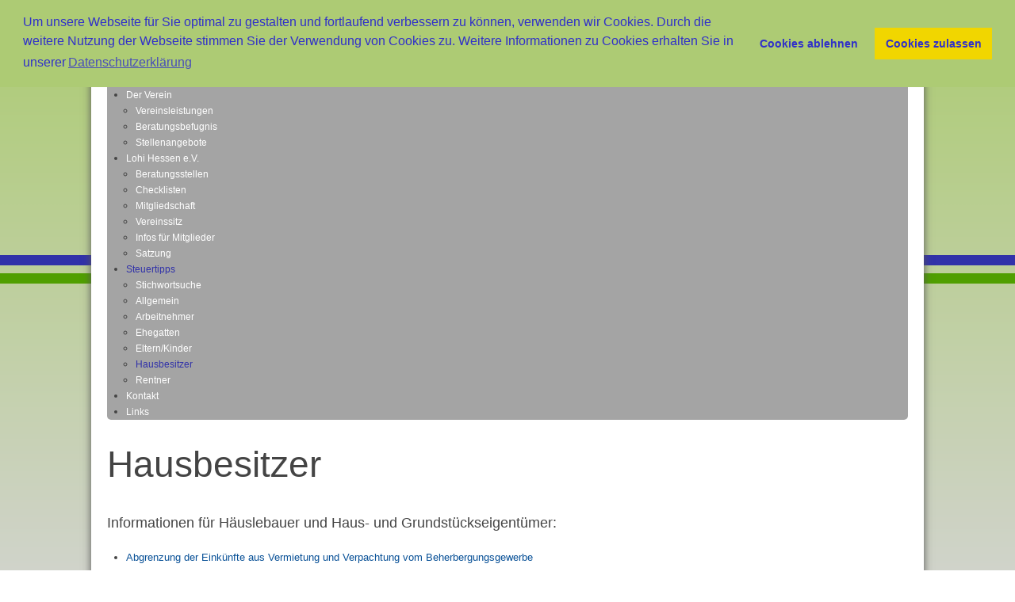

--- FILE ---
content_type: text/html; charset=utf-8
request_url: https://www.lv-alh.de/index.php/steuertipps/hausbesitzer
body_size: 8784
content:
<!DOCTYPE html>
<html lang="de-de" dir="ltr">
	<head>
		<meta name="viewport" content="width=device-width, initial-scale=1.0, maximum-scale=3.0, user-scalable=yes"/>
		<meta name="HandheldFriendly" content="true" />
		<meta name="apple-mobile-web-app-capable" content="YES" />
		<meta charset="utf-8" />
	<base href="https://www.lv-alh.de/index.php/steuertipps/hausbesitzer" />
	<meta name="keywords" content="Informationen für Häuslebauer und Haus- und Grundstückseigentümer" />
	<meta name="author" content="Administrator" />
	<meta name="generator" content="Joomla! - Open Source Content Management" />
	<title>Hausbesitzer</title>
	<link href="/templates/lohi/favicon.ico" rel="shortcut icon" type="image/vnd.microsoft.icon" />
	<link href="/plugins/system/jce/css/content.css?4034718cb6573067695a83ea030cfe27" rel="stylesheet" />
	<link href="/templates/system/css/system.css" rel="stylesheet" />
	<link href="/templates/lohi/css/position.css" rel="stylesheet" media="screen" />
	<link href="/templates/lohi/css/layout.css" rel="stylesheet" media="screen" />
	<link href="/templates/lohi/css/print.css" rel="stylesheet" media="print" />
	<link href="/templates/lohi/css/general.css" rel="stylesheet" media="screen" />
	<link href="/templates/lohi/css/personal.css" rel="stylesheet" media="screen" />
	<link href="https://www.lv-alh.de/modules/mod_as_menu/css/ext.default.css" rel="stylesheet" />
	<link href="/modules/mod_ariimageslider/mod_ariimageslider/js/themes/nivo-slider.css" rel="stylesheet" />
	<link href="/modules/mod_ariimageslider/mod_ariimageslider/js/themes/default/style.css" rel="stylesheet" />
	<link href="/media/plg_system_kickgdpr/css/cookieconsent.min.css?4034718cb6573067695a83ea030cfe27" rel="stylesheet" />
	<style>
#ais_94_wrapper{max-width:100%;}#ais_94{width:100%;height:auto;}.ari-image-slider-loading #ais_94{height:0px;}
	</style>
	<script type="application/json" class="joomla-script-options new">{"csrf.token":"e1deffca978341a449a3ac46f24cc5c0","system.paths":{"root":"","base":""},"joomla.jtext":{"TPL_BEEZ3_ALTOPEN":"is open","TPL_BEEZ3_ALTCLOSE":"is closed","TPL_BEEZ3_TEXTRIGHTOPEN":"Open info","TPL_BEEZ3_TEXTRIGHTCLOSE":"Close info","TPL_BEEZ3_FONTSIZE":"Font size","TPL_BEEZ3_BIGGER":"Gr\u00f6\u00dfer","TPL_BEEZ3_RESET":"Normal","TPL_BEEZ3_SMALLER":"Kleiner","TPL_BEEZ3_INCREASE_SIZE":"Increase size","TPL_BEEZ3_REVERT_STYLES_TO_DEFAULT":"Revert styles to default","TPL_BEEZ3_DECREASE_SIZE":"Decrease size","TPL_BEEZ3_OPENMENU":"Open Menu","TPL_BEEZ3_CLOSEMENU":"Close Menu"},"system.keepalive":{"interval":840000,"uri":"\/index.php\/component\/ajax\/?format=json"}}</script>
	<script src="/media/jui/js/jquery.min.js?4034718cb6573067695a83ea030cfe27"></script>
	<script src="/media/jui/js/jquery-noconflict.js?4034718cb6573067695a83ea030cfe27"></script>
	<script src="/media/jui/js/jquery-migrate.min.js?4034718cb6573067695a83ea030cfe27"></script>
	<script src="/media/system/js/caption.js?4034718cb6573067695a83ea030cfe27"></script>
	<script src="/media/system/js/mootools-core.js?4034718cb6573067695a83ea030cfe27"></script>
	<script src="/media/system/js/core.js?4034718cb6573067695a83ea030cfe27"></script>
	<script src="/media/system/js/mootools-more.js?4034718cb6573067695a83ea030cfe27"></script>
	<script src="/media/jui/js/bootstrap.min.js?4034718cb6573067695a83ea030cfe27"></script>
	<script src="/templates/lohi/javascript/md_stylechanger.js"></script>
	<script src="/templates/lohi/javascript/hide.js"></script>
	<script src="/templates/lohi/javascript/respond.src.js"></script>
	<script src="/templates/lohi/javascript/template.js"></script>
	<!--[if lt IE 9]><script src="/media/system/js/polyfill.event.js?4034718cb6573067695a83ea030cfe27"></script><![endif]-->
	<script src="/media/system/js/keepalive.js?4034718cb6573067695a83ea030cfe27"></script>
	<script src="https://www.lv-alh.de/modules/mod_as_menu/js/script.js"></script>
	<script src="https://www.lv-alh.de/modules/mod_as_menu/js/jquery.mobilemenu.js"></script>
	<script src="https://www.lv-alh.de/modules/mod_as_menu/js/jquery.hovermenu.js"></script>
	<script src="/modules/mod_ariimageslider/mod_ariimageslider/js/jquery.nivo.slider.js"></script>
	<script src="/media/plg_system_kickgdpr/js/cookieconsent.min.js?4034718cb6573067695a83ea030cfe27"></script>
	<script>
jQuery(window).on('load',  function() {
				new JCaption('img.caption');
			});
	var big        = '72%';
	var small      = '53%';
	var bildauf    = '/templates/lohi/images/plus.png';
	var bildzu     = '/templates/lohi/images/minus.png';
	var rightopen  = 'Open info';
	var rightclose = 'Close info';
	var altopen    = 'is open';
	var altclose   = 'is closed';
jQuery(document).ready(function() { var $ = window.jQueryNivoSlider || jQuery; var opts = {"effect":"fade","controlNav":false,"keyboardNav":false,"pauseOnHover":false,"directionNav":false,"directionNavHide":false,"responsive":true}; $("#ais_94").nivoSlider(opts); });// Start Cookie Alert
window.addEventListener("load", function(){
window.cookieconsent.initialise({
  "palette": {
    "popup": {
      "background": "#adcb74",
      "text": "#3030c9"
    },
    "button": {
      "background": "#f1d600",
      "text": "#3030c9",
    }
  },
  "theme": "block",
  "position": "top",
  "type": "opt-out",
  "revokeBtn": "<div class=\"cc-revoke {{classes}}\">Datenschutz</div>",
  "content": {
    "message": "Um unsere Webseite für Sie optimal zu gestalten und fortlaufend verbessern zu können, verwenden wir Cookies. Durch die weitere Nutzung der Webseite stimmen Sie der Verwendung von Cookies zu. Weitere Informationen zu Cookies erhalten Sie in unserer",
    "dismiss": "Verstanden",
    "allow": "Cookies zulassen",
    "deny": "Cookies ablehnen",
    "link": "Datenschutzerklärung",
    "imprint_link": "Impressum",
    "href": "/index.php/datenschutzerklaerung",
  },
  "cookie": {
    "expiryDays": 365
  },
  "elements": {
    "messagelink": "<span id=\"cookieconsent:desc\" class=\"cc-message\">{{message}}<a aria-label=\"learn more about cookies\" role=\"button\" tabindex=\"0\" class=\"cc-link\" href=\"/index.php/datenschutzerklaerung\" target=\"_blank\">{{link}}</a></span>"
  },
  onInitialise: function (status) {
    handleCookies(status);
  },
  onStatusChange: function (status, chosenBefore) {
    handleCookies(status);
    setTimeout(function(){ location.reload(); }, 0);
  },
  onRevokeChoice: function () {
    handleCookies(status);
  }
})});
// End Cookie Alert
function handleCookies(status){
  if (status != "deny") {


// Google Tag Manager
(function(w,d,s,l,i){w[l]=w[l]||[];w[l].push({"gtm.start":
new Date().getTime(),event:"gtm.js"});var f=d.getElementsByTagName(s)[0]
j=d.createElement(s),dl=l!="dataLayer"?"&l="+l:"";j.async=true;j.src=
"https://www.googletagmanager.com/gtm.js?id="+i+dl;f.parentNode.insertBefore(j,f);
})(window,document,"script","dataLayer","GTM-1234");
// End Google Tag Manager




  }
}

// Init handleCookies if the user doesn't choose any options
if (document.cookie.split(';').filter(function(item) {
    return item.indexOf('cookieconsent_status=') >= 0
}).length == 0) {
  handleCookies('notset');
};
	</script>
	<!--[if IE]><link rel="stylesheet" href="/modules/mod_ariimageslider/mod_ariimageslider/js/themes/nivo-slider.ie.css" type="text/css" /><![endif]-->
	<!--[if lt IE 7]><link rel="stylesheet" href="/modules/mod_ariimageslider/mod_ariimageslider/js/themes/default/style.ie6.css" type="text/css" /><![endif]-->
	<!--[if IE]><link rel="stylesheet" href="/modules/mod_ariimageslider/mod_ariimageslider/js/themes/default/style.ie.css" type="text/css" /><![endif]-->
	<!--[if lt IE 8]><style type="text/css">BODY #ais_94_wrapper,BODY #ais_94{width:100px;height:0px;}</style><![endif]-->

		<!--[if IE 7]><link href="/templates/lohi/css/ie7only.css" rel="stylesheet" /><![endif]-->
		<!--[if lt IE 9]><script src="/media/jui/js/html5.js"></script><![endif]-->
	</head>
	<body id="shadow">
		<div id="all">
			<div id="back">
				<header id="header">
					<div class="logoheader">
                                                    <div id="slider">
            <div id="ais_94_wrapper" class="ari-image-slider-wrapper ari-image-slider-loading ari-is-theme-default">
	<div id="ais_94" class="ari-image-slider nivoSlider">
					<img src="/images/stories/head_1.png" alt="" title="" class="imageslider-item" width="958" height="219" />
							<img src="/images/stories/head_2.png" alt="" title="" class="imageslider-item" width="958" height="219" style="display:none" />
							<img src="/images/stories/head_3.png" alt="" title="" class="imageslider-item" width="958" height="219" style="display:none" />
							<img src="/images/stories/head_4.png" alt="" title="" class="imageslider-item" width="958" height="219" style="display:none" />
				
	</div>
	</div>
            </div>
        				
					<ul class="skiplinks">
						<li><a href="#main" class="u2">Skip to content</a></li>
						<li><a href="#nav" class="u2">Jump to main navigation and login</a></li>
											</ul>
					<h2 class="unseen">Nav view search</h2>
					<h3 class="unseen">Navigation</h3>
					
					<div id="line">
						<div id="fontsize"></div>
						<h3 class="unseen">Search</h3>
						
					</div> <!-- end line -->
				</header><!-- end header -->
				<div id="contentarea">
					<div id="breadcrumbs">
											

<style type="text/css">

#as-menu,
#as-menu ul.as-menu ul
{
	background-color: #A4A4A4;
	border-radius: 5px;
	
		background-image: -moz-linear-gradient(top, #A4A4A4, #A4A4A4);
	background-image: -webkit-gradient(linear, 0 0, 0 100%, from(#A4A4A4), to(#A4A4A4));
	background-image: -webkit-linear-gradient(top, #A4A4A4, #A4A4A4);
	background-image: -o-linear-gradient(top, #A4A4A4, #A4A4A4);
	background-image: linear-gradient(to bottom, #A4A4A4, #A4A4A4);
	}

#as-menu ul.as-menu > li > a,
#as-menu ul.as-menu > li > span
{
	font-size: 12px;
	2px;	font-family: Arial, Helvetica, sans-serif;	color: #FFFFFF;
}

#as-menu ul.as-menu > li.active > a,
#as-menu ul.as-menu > li.asHover > a,
#as-menu ul.as-menu > li.current > a,
#as-menu ul.as-menu > li.active > span,
#as-menu ul.as-menu > li.asHover > span,
#as-menu ul.as-menu > li.current > span,
#as-menu ul.as-menu > li > a:hover,
#as-menu ul.as-menu > li > span:hover,
#as-menu ul.as-menu ul li a:hover,
#as-menu ul.as-menu ul li span:hover,
#as-menu ul.as-menu ul li.active > a,
#as-menu ul.as-menu ul li.asHover > a,
#as-menu ul.as-menu ul li.active > span,
#as-menu ul.as-menu ul li.asHover > span
{
	color: #3132A9;
}

#as-menu ul.as-menu ul
{
	width: 191px;
	-webkit-border-radius: 0px;
	-moz-border-radius: 0px;
	border-radius: 0px;	
	-webkit-border-bottom-right-radius: 5px;
	-moz-border-radius-bottomright: 5px;
	border-bottom-right-radius: 5px;
	-webkit-border-bottom-left-radius: 5px;
	-moz-border-radius-bottomleft: 5px;
	border-bottom-left-radius: 5px;
}

#as-menu ul.as-menu ul li a,
#as-menu ul.as-menu ul li span
{
	font-size: 12px;
	2px;	font-family: Arial, Helvetica, sans-serif;	color: #FFFFFF;
}

#as-menu ul.as-menu li li:hover ul,
#as-menu ul.as-menu li li.asHover ul,
#as-menu ul.as-menu li li li:hover ul,
#as-menu ul.as-menu li li li.asHover ul
{
	left: 191px;
}


</style>
<!--[if (gt IE 9)|!(IE)]><!-->
<script type="text/javascript">
    jQuery(function(){
        jQuery('.as-menu').mobileMenu({});
    })
</script>
<!--<![endif]-->


<div id="as-menu" class="menu-wrapper">
	
    <ul class="as-menu "  >
    
    <li class="item-3"><a  href="/index.php" >Startseite</a></li><li class="item-6 deeper parent"><a  href="/index.php/der-verein-sp-484868922" >Der Verein</a><ul><li class="item-36"><a  href="/index.php/der-verein-sp-484868922/vereinsleistung" >Vereinsleistungen</a></li><li class="item-42"><a  href="/index.php/der-verein-sp-484868922/beratungsbefugnis" >Beratungsbefugnis</a></li><li class="item-141"><a  href="/index.php/der-verein-sp-484868922/stellenangebote" >Stellenangebote</a></li></ul></li><li class="item-9 deeper parent"><a  href="/index.php/lohi-hessen" >Lohi Hessen e.V.</a><ul><li class="item-97 parent"><a  href="/index.php/lohi-hessen/beratungsstellen" >Beratungsstellen</a></li><li class="item-41"><a  href="/index.php/lohi-hessen/beratungsbeleg" >Checklisten</a></li><li class="item-80"><a  href="/index.php/lohi-hessen/mitgliedschaft" >Mitgliedschaft</a></li><li class="item-4"><a  href="/index.php/lohi-hessen/vereinssitz" >Vereinssitz</a></li><li class="item-122"><a  href="/index.php/lohi-hessen/infos-fuer-mitglieder" >Infos für Mitglieder</a></li><li class="item-55"><a  href="/index.php/lohi-hessen/satzung" >Satzung</a></li></ul></li><li class="item-135 active deeper parent"><a  href="/index.php/steuertipps" >Steuertipps</a><ul><li class="item-137"><a  href="/index.php/component/search/?searchword=&amp;ordering=&amp;searchphrase=all&amp;Itemid=137" >Stichwortsuche</a></li><li class="item-43"><a  href="/index.php/steuertipps/steuerinfos" >Allgemein</a></li><li class="item-132"><a  href="/index.php/steuertipps/arbeitnehmer" >Arbeitnehmer</a></li><li class="item-130"><a  href="/index.php/steuertipps/brandaktuelle-tipps" >Ehegatten</a></li><li class="item-131"><a  href="/index.php/steuertipps/elternkinder" >Eltern/Kinder</a></li><li class="item-134 current active"><a  href="/index.php/steuertipps/hausbesitzer" >Hausbesitzer</a></li><li class="item-133"><a  href="/index.php/steuertipps/rentner" >Rentner</a></li></ul></li><li class="item-110"><a  href="/index.php/kontakt-sp-468311621" >Kontakt</a></li><li class="item-111"><a  href="/index.php/links" >Links</a></li>    </ul>
</div>


<script type="text/javascript">
	jQuery(function(){
		jQuery('ul.as-menu').asmenu({
			hoverClass:    'asHover',         
		    pathClass:     'overideThisToUse',
		    pathLevels:    1,    
		    delay:         500, 
		    speed:         'normal',   
		    autoArrows:    false, 
		    dropShadows:   true, 
		    disableHI:     false, 
		    onInit:        function(){},
		    onBeforeShow:  function(){},
		    onShow:        function(){},
		    onHide:        function(){}
		});
	});
</script>
					</div>

					
					<div id="wrapper2" class="shownocolumns">
						<div id="main">

							
							<div id="system-message-container">
	</div>

							<article class="item-page">

<h1>
	Hausbesitzer</h1>


	
	


	

			<h3 style="text-align: left;">Informationen für Häuslebauer und Haus- und Grundstückseigentümer:</h3>
<ul>
<li><a href="/index.php/steuertipps/hausbesitzer?id=499:abgrenzung-vv-und-gewerbe&amp;catid=41" target="_blank">Abgrenzung der Einkünfte aus Vermietung und Verpachtung vom Beherbergungsgewerbe</a></li>
<li></li>
<li>Bauabzugssteuer: <a href="/index.php/steuertipps/hausbesitzer?id=523:bauabzugssteuer&amp;catid=41:haus-und-grundbesitzer" target="_blank">allgemeine Informationen</a></li>
<li>
<div style="text-align: left;">Baufinanzierung: <a href="/index.php/steuertipps/hausbesitzer?id=305:baufinanzierungen-via-internet&amp;catid=41">via Internet / Zins- und Konditionsvergleiche</a></div>
</li>
<li>
<div style="text-align: left;">Baufinanzierung: <a href="/index.php/steuertipps/hausbesitzer?id=311:darlehenszuordnung-bei-selbstnutzung-und-teilweiser-vermietung-einer-immobilie&amp;catid=41">Steueroptimierte Finanzierung eines Mehrfamilienhauses mit teilweiser Eigennutzung</a></div>
</li>
<li>
<div style="text-align: left;">Denkmalschutz:&nbsp;<a href="/index.php/steuertipps/hausbesitzer?id=458:denkmalschutz&amp;catid=41">Die besondere steuerliche Förderung denkmalgeschützter Immobilien</a></div>
</li>
<li>
<div style="text-align: left;">DISAGIO /&nbsp; Zinsvorauszahlung:<a href="/index.php/steuertipps/hausbesitzer?id=312:zinsvorauszahlung-bei-darlehensauszahlung&amp;catid=41"> bei Darlehensauszahlung steuerliche zulässig / abzugsfähig</a></div>
</li>
<li><a href="/index.php/steuertipps/hausbesitzer/21-steuertipps/hausbesitzer/592-2016-07-13-07-51-02" target="_blank">Einbauküche (Anschaffung/Reparatur)</a></li>
<li>
<div style="text-align: left;"><a href="/index.php/steuertipps/hausbesitzer/21-steuertipps/hausbesitzer/576-anschaffungsnaher-herstellungsaufwand" target="_blank">Erhaltungsaufwand / anschaffungsnaher Aufwand</a></div>
</li>
</ul>
<ul>
<li>
<div style="text-align: left;">Ferienwohnung / Ferienimmobilie: <a href="/index.php/steuertipps/hausbesitzer?id=321:ferienwohnung-immobilien-steuerliche-besonderheiten&amp;catid=41">Steuerliche Besonderheiten</a></div>
</li>
<li></li>
<li>
<div style="text-align: left;"><a href="/index.php/steuertipps/hausbesitzer/21-steuertipps/hausbesitzer/584-2016-04-11-14-31-10" target="_blank">Förderung des Mietwohnungsbaus ab 2016</a></div>
</li>
<li>
<div style="text-align: left;">Gewinnerzielungsabsicht: <a href="/index.php/steuertipps/hausbesitzer/21-steuertipps/hausbesitzer/497-gewinnerzielungsabsicht" target="_blank">bei Vermietung von Häusern, Wohnungen und Ferienwohnungen</a></div>
<div style="text-align: left;">Grunderwerbsteuer: <a href="/index.php/steuertipps/hausbesitzer?id=425:grunderwerbsteuer&amp;catid=41">Kurzübersicht</a></div>
</li>
</ul>
<ul>
<li>
<div style="text-align: left;"><span style="text-decoration: underline;">Handwerkerleistungen</span>: <a href="/index.php/steuertipps/hausbesitzer?id=320:handwerkerleistungen-abzugsbesteuerung-von-bauleistungen&amp;catid=41">Abzugsbesteuerung für Bauleistungen</a></div>
</li>
<li>
<div style="text-align: left;">Immobilienerwerb:<a href="/index.php/steuertipps/hausbesitzer?id=449:immobilienerwerb-aus-steuerlichen-gruenden-sinnvoll&amp;catid=41"> Ist der Erwerb von Immobilien bereits aus steuerlichen&nbsp;Gründen sinnvoll?</a></div>
<div style="text-align: left;">Immobilienkauf: <a href="/index.php/steuertipps/hausbesitzer?id=514:immobilienkauf&amp;catid=41" target="_blank">Was ist beim Immobilienkauf (Haus / ETW) zu beachten</a>&nbsp;</div>
<div style="text-align: left;">&nbsp; &nbsp; &nbsp; &nbsp; &nbsp; &nbsp; &nbsp; &nbsp; &nbsp; &nbsp; &nbsp; &nbsp; &nbsp; &nbsp;<a href="/images/stories/dokumente/Checklisten.Formulare/checklisteimmobilienerwerb.pdf" target="_blank">Checkliste zum Immobilienkauf</a></div>
</li>
<li>Immobilienverkauf: <a href="/index.php/steuertipps/hausbesitzer/21-steuertipps/hausbesitzer/593-immobilienverkauf" target="_blank">Was ist beim Immobilienverkauf zu beachten?</a></li>
<li>
<div style="text-align: left;">Miteigentümer von <a href="/index.php/steuertipps/hausbesitzer?id=319:miteigentuemer-von-immobilien&amp;catid=41">Immobilien / Grundstücksgemeinschaften</a></div>
</li>
<li>
<div style="text-align: left;">Photovoltaikanlagen: <a href="/index.php/steuertipps/hausbesitzer?id=424:photovoltaikanlagen&amp;catid=41">Wirtschaftliche und steuerliche Fragen zum Betrieb einer Photovoltaikanlage</a></div>
</li>
<li>Photovoltaikanlagen: <a href="/index.php/steuertipps/hausbesitzer/21-steuertipps/hausbesitzer/609-photovoltaikanlagen-steuervereinfachung-ab-2022" target="_blank">Steuervereinfachung ab 2022</a></li>
<li>
<div style="text-align: left;">Reparaturen bei Vermietung: <a href="/index.php/steuertipps/hausbesitzer?id=317:spekulationsfrist-bei-immobilienverkaeufen&amp;catid=41">Verteilung größerer Reparaturaufwendungen auf mehrere Jahre</a></div>
</li>
<li><a href="/index.php/steuertipps/hausbesitzer/21-steuertipps/hausbesitzer/594-2016-07-13-08-29-47" target="_blank">Sonderabschreibungen für Mietwohnungsbau ab 2016 - Gesetzesvorlage</a></li>
<li>
<div style="text-align: left;">Spekulationsfrist <a href="/index.php/steuertipps/hausbesitzer?id=316:spekulationsfrist-bei-immobilienverkaeufen&amp;catid=41">bei Immobilienverkäufen / Gewinne aus Veräußerungsgeschäften</a></div>
</li>
<li>
<div style="text-align: left;">Steuerminimierung, Steueroptimierung und Steuervermeidung: <a href="/index.php/steuertipps/hausbesitzer?id=257:steuerminimierung-steueroptimierung-und-steuervermeidung&amp;catid=36">Infos/Checkliste</a></div>
</li>
<li></li>
<li>
<div style="text-align: left;"><a href="/index.php/steuertipps/hausbesitzer?id=304:vemietung-und-verbilligte-ueberlassung-von-wohnungen-an-angehoerige&amp;catid=41">Verbilligte Vermietung an Angehörige / Beschränkung der steuerlichen Abzugsmöglichkeiten</a>!</div>
</li>
<li>
<div style="text-align: left;">Vorfälligkeitsentschädigung: <a href="/index.php/steuertipps/hausbesitzer?id=315:vorfaelligkeitsentschaedigung&amp;catid=41">Steuerliche Abzugsfähigkeit einer Vorfälligkeitsentschädigung</a></div>
</li>
</ul>
<ul>
<li>
<div style="text-align: left;">Zuschüsse aus der Wohnbauförderung sind als Einnahmen zu behandeln</div>
</li>
</ul> 		

		</article>


						</div><!-- end main -->
					</div><!-- end wrapper -->

					
					
					<div class="wrap"></div>
				</div> <!-- end contentarea -->
			</div><!-- back -->
		</div><!-- all -->

		<div id="footer-outer">
							<div id="footer-inner" >

					<div id="bottom">
						<div class="box box1"> 		<div class="moduletable">
					<h3>Broschüren / Flyer</h3>
				<div class="random-image">
<a href="http://www.lv-alh.de/index.php?option=com_content&amp;view=article&amp;id=55&amp;Itemid=114">
	<img src="/images/stories/images_site/img_layout/rot_flyer/flyer_rentner.jpg" alt="flyer_rentner.jpg" width="160" height="322" /></a>
</div>
</div>
	</div>
						<div class="box box2"> 		<div class="moduletable">
					<h3>Schnellkontakt</h3>
				

<div class="custom"  >
	<p><strong>Schnellkontakt</strong></p>
<p><!-- [if gte mso 9]><xml>
 <w:WordDocument>
  <w:View>Normal</w:View>
  <w:Zoom>0</w:Zoom>
  <w:TrackMoves/>
  <w:TrackFormatting/>
  <w:HyphenationZone>21</w:HyphenationZone>
  <w:PunctuationKerning/>
  <w:ValidateAgainstSchemas/>
  <w:SaveIfXMLInvalid>false</w:SaveIfXMLInvalid>
  <w:IgnoreMixedContent>false</w:IgnoreMixedContent>
  <w:AlwaysShowPlaceholderText>false</w:AlwaysShowPlaceholderText>
  <w:DoNotPromoteQF/>
  <w:LidThemeOther>DE</w:LidThemeOther>
  <w:LidThemeAsian>X-NONE</w:LidThemeAsian>
  <w:LidThemeComplexScript>X-NONE</w:LidThemeComplexScript>
  <w:Compatibility>
   <w:BreakWrappedTables/>
   <w:SnapToGridInCell/>
   <w:WrapTextWithPunct/>
   <w:UseAsianBreakRules/>
   <w:DontGrowAutofit/>
   <w:SplitPgBreakAndParaMark/>
   <w:DontVertAlignCellWithSp/>
   <w:DontBreakConstrainedForcedTables/>
   <w:DontVertAlignInTxbx/>
   <w:Word11KerningPairs/>
   <w:CachedColBalance/>
  </w:Compatibility>
  <w:DoNotOptimizeForBrowser/>
  <m:mathPr>
   <m:mathFont m:val="Cambria Math"/>
   <m:brkBin m:val="before"/>
   <m:brkBinSub m:val="&#45;-"/>
   <m:smallFrac m:val="off"/>
   <m:dispDef/>
   <m:lMargin m:val="0"/>
   <m:rMargin m:val="0"/>
   <m:defJc m:val="centerGroup"/>
   <m:wrapIndent m:val="1440"/>
   <m:intLim m:val="subSup"/>
   <m:naryLim m:val="undOvr"/>
  </m:mathPr></w:WordDocument>
</xml><![endif]--></p>
<p><strong><span style="text-decoration: underline;">Hessen:<br /></span>06187 / 9 20 90</strong><br /> <a href="mailto:info@lohi-hessen.de">info@lohi-hessen.de</a></p>
<p>&nbsp;</p>
<p>&nbsp;</p>
<!-- [if gte mso 9]><xml>
 <w:WordDocument>
  <w:View>Normal</w:View>
  <w:Zoom>0</w:Zoom>
  <w:TrackMoves/>
  <w:TrackFormatting/>
  <w:HyphenationZone>21</w:HyphenationZone>
  <w:PunctuationKerning/>
  <w:ValidateAgainstSchemas/>
  <w:SaveIfXMLInvalid>false</w:SaveIfXMLInvalid>
  <w:IgnoreMixedContent>false</w:IgnoreMixedContent>
  <w:AlwaysShowPlaceholderText>false</w:AlwaysShowPlaceholderText>
  <w:DoNotPromoteQF/>
  <w:LidThemeOther>DE</w:LidThemeOther>
  <w:LidThemeAsian>X-NONE</w:LidThemeAsian>
  <w:LidThemeComplexScript>X-NONE</w:LidThemeComplexScript>
  <w:Compatibility>
   <w:BreakWrappedTables/>
   <w:SnapToGridInCell/>
   <w:WrapTextWithPunct/>
   <w:UseAsianBreakRules/>
   <w:DontGrowAutofit/>
   <w:SplitPgBreakAndParaMark/>
   <w:DontVertAlignCellWithSp/>
   <w:DontBreakConstrainedForcedTables/>
   <w:DontVertAlignInTxbx/>
   <w:Word11KerningPairs/>
   <w:CachedColBalance/>
  </w:Compatibility>
  <w:DoNotOptimizeForBrowser/>
  <m:mathPr>
   <m:mathFont m:val="Cambria Math"/>
   <m:brkBin m:val="before"/>
   <m:brkBinSub m:val="&#45;-"/>
   <m:smallFrac m:val="off"/>
   <m:dispDef/>
   <m:lMargin m:val="0"/>
   <m:rMargin m:val="0"/>
   <m:defJc m:val="centerGroup"/>
   <m:wrapIndent m:val="1440"/>
   <m:intLim m:val="subSup"/>
   <m:naryLim m:val="undOvr"/>
  </m:mathPr></w:WordDocument>
</xml><![endif]--><!-- [if gte mso 9]><xml>
 <w:LatentStyles DefLockedState="false" DefUnhideWhenUsed="true"
  DefSemiHidden="true" DefQFormat="false" DefPriority="99"
  LatentStyleCount="267">
  <w:LsdException Locked="false" Priority="0" SemiHidden="false"
   UnhideWhenUsed="false" QFormat="true" Name="Normal"/>
  <w:LsdException Locked="false" Priority="9" SemiHidden="false"
   UnhideWhenUsed="false" QFormat="true" Name="heading 1"/>
  <w:LsdException Locked="false" Priority="9" QFormat="true" Name="heading 2"/>
  <w:LsdException Locked="false" Priority="9" QFormat="true" Name="heading 3"/>
  <w:LsdException Locked="false" Priority="9" QFormat="true" Name="heading 4"/>
  <w:LsdException Locked="false" Priority="9" QFormat="true" Name="heading 5"/>
  <w:LsdException Locked="false" Priority="9" QFormat="true" Name="heading 6"/>
  <w:LsdException Locked="false" Priority="9" QFormat="true" Name="heading 7"/>
  <w:LsdException Locked="false" Priority="9" QFormat="true" Name="heading 8"/>
  <w:LsdException Locked="false" Priority="9" QFormat="true" Name="heading 9"/>
  <w:LsdException Locked="false" Priority="39" Name="toc 1"/>
  <w:LsdException Locked="false" Priority="39" Name="toc 2"/>
  <w:LsdException Locked="false" Priority="39" Name="toc 3"/>
  <w:LsdException Locked="false" Priority="39" Name="toc 4"/>
  <w:LsdException Locked="false" Priority="39" Name="toc 5"/>
  <w:LsdException Locked="false" Priority="39" Name="toc 6"/>
  <w:LsdException Locked="false" Priority="39" Name="toc 7"/>
  <w:LsdException Locked="false" Priority="39" Name="toc 8"/>
  <w:LsdException Locked="false" Priority="39" Name="toc 9"/>
  <w:LsdException Locked="false" Priority="35" QFormat="true" Name="caption"/>
  <w:LsdException Locked="false" Priority="10" SemiHidden="false"
   UnhideWhenUsed="false" QFormat="true" Name="Title"/>
  <w:LsdException Locked="false" Priority="1" Name="Default Paragraph Font"/>
  <w:LsdException Locked="false" Priority="11" SemiHidden="false"
   UnhideWhenUsed="false" QFormat="true" Name="Subtitle"/>
  <w:LsdException Locked="false" Priority="22" SemiHidden="false"
   UnhideWhenUsed="false" QFormat="true" Name="Strong"/>
  <w:LsdException Locked="false" Priority="20" SemiHidden="false"
   UnhideWhenUsed="false" QFormat="true" Name="Emphasis"/>
  <w:LsdException Locked="false" Priority="59" SemiHidden="false"
   UnhideWhenUsed="false" Name="Table Grid"/>
  <w:LsdException Locked="false" UnhideWhenUsed="false" Name="Placeholder Text"/>
  <w:LsdException Locked="false" Priority="1" SemiHidden="false"
   UnhideWhenUsed="false" QFormat="true" Name="No Spacing"/>
  <w:LsdException Locked="false" Priority="60" SemiHidden="false"
   UnhideWhenUsed="false" Name="Light Shading"/>
  <w:LsdException Locked="false" Priority="61" SemiHidden="false"
   UnhideWhenUsed="false" Name="Light List"/>
  <w:LsdException Locked="false" Priority="62" SemiHidden="false"
   UnhideWhenUsed="false" Name="Light Grid"/>
  <w:LsdException Locked="false" Priority="63" SemiHidden="false"
   UnhideWhenUsed="false" Name="Medium Shading 1"/>
  <w:LsdException Locked="false" Priority="64" SemiHidden="false"
   UnhideWhenUsed="false" Name="Medium Shading 2"/>
  <w:LsdException Locked="false" Priority="65" SemiHidden="false"
   UnhideWhenUsed="false" Name="Medium List 1"/>
  <w:LsdException Locked="false" Priority="66" SemiHidden="false"
   UnhideWhenUsed="false" Name="Medium List 2"/>
  <w:LsdException Locked="false" Priority="67" SemiHidden="false"
   UnhideWhenUsed="false" Name="Medium Grid 1"/>
  <w:LsdException Locked="false" Priority="68" SemiHidden="false"
   UnhideWhenUsed="false" Name="Medium Grid 2"/>
  <w:LsdException Locked="false" Priority="69" SemiHidden="false"
   UnhideWhenUsed="false" Name="Medium Grid 3"/>
  <w:LsdException Locked="false" Priority="70" SemiHidden="false"
   UnhideWhenUsed="false" Name="Dark List"/>
  <w:LsdException Locked="false" Priority="71" SemiHidden="false"
   UnhideWhenUsed="false" Name="Colorful Shading"/>
  <w:LsdException Locked="false" Priority="72" SemiHidden="false"
   UnhideWhenUsed="false" Name="Colorful List"/>
  <w:LsdException Locked="false" Priority="73" SemiHidden="false"
   UnhideWhenUsed="false" Name="Colorful Grid"/>
  <w:LsdException Locked="false" Priority="60" SemiHidden="false"
   UnhideWhenUsed="false" Name="Light Shading Accent 1"/>
  <w:LsdException Locked="false" Priority="61" SemiHidden="false"
   UnhideWhenUsed="false" Name="Light List Accent 1"/>
  <w:LsdException Locked="false" Priority="62" SemiHidden="false"
   UnhideWhenUsed="false" Name="Light Grid Accent 1"/>
  <w:LsdException Locked="false" Priority="63" SemiHidden="false"
   UnhideWhenUsed="false" Name="Medium Shading 1 Accent 1"/>
  <w:LsdException Locked="false" Priority="64" SemiHidden="false"
   UnhideWhenUsed="false" Name="Medium Shading 2 Accent 1"/>
  <w:LsdException Locked="false" Priority="65" SemiHidden="false"
   UnhideWhenUsed="false" Name="Medium List 1 Accent 1"/>
  <w:LsdException Locked="false" UnhideWhenUsed="false" Name="Revision"/>
  <w:LsdException Locked="false" Priority="34" SemiHidden="false"
   UnhideWhenUsed="false" QFormat="true" Name="List Paragraph"/>
  <w:LsdException Locked="false" Priority="29" SemiHidden="false"
   UnhideWhenUsed="false" QFormat="true" Name="Quote"/>
  <w:LsdException Locked="false" Priority="30" SemiHidden="false"
   UnhideWhenUsed="false" QFormat="true" Name="Intense Quote"/>
  <w:LsdException Locked="false" Priority="66" SemiHidden="false"
   UnhideWhenUsed="false" Name="Medium List 2 Accent 1"/>
  <w:LsdException Locked="false" Priority="67" SemiHidden="false"
   UnhideWhenUsed="false" Name="Medium Grid 1 Accent 1"/>
  <w:LsdException Locked="false" Priority="68" SemiHidden="false"
   UnhideWhenUsed="false" Name="Medium Grid 2 Accent 1"/>
  <w:LsdException Locked="false" Priority="69" SemiHidden="false"
   UnhideWhenUsed="false" Name="Medium Grid 3 Accent 1"/>
  <w:LsdException Locked="false" Priority="70" SemiHidden="false"
   UnhideWhenUsed="false" Name="Dark List Accent 1"/>
  <w:LsdException Locked="false" Priority="71" SemiHidden="false"
   UnhideWhenUsed="false" Name="Colorful Shading Accent 1"/>
  <w:LsdException Locked="false" Priority="72" SemiHidden="false"
   UnhideWhenUsed="false" Name="Colorful List Accent 1"/>
  <w:LsdException Locked="false" Priority="73" SemiHidden="false"
   UnhideWhenUsed="false" Name="Colorful Grid Accent 1"/>
  <w:LsdException Locked="false" Priority="60" SemiHidden="false"
   UnhideWhenUsed="false" Name="Light Shading Accent 2"/>
  <w:LsdException Locked="false" Priority="61" SemiHidden="false"
   UnhideWhenUsed="false" Name="Light List Accent 2"/>
  <w:LsdException Locked="false" Priority="62" SemiHidden="false"
   UnhideWhenUsed="false" Name="Light Grid Accent 2"/>
  <w:LsdException Locked="false" Priority="63" SemiHidden="false"
   UnhideWhenUsed="false" Name="Medium Shading 1 Accent 2"/>
  <w:LsdException Locked="false" Priority="64" SemiHidden="false"
   UnhideWhenUsed="false" Name="Medium Shading 2 Accent 2"/>
  <w:LsdException Locked="false" Priority="65" SemiHidden="false"
   UnhideWhenUsed="false" Name="Medium List 1 Accent 2"/>
  <w:LsdException Locked="false" Priority="66" SemiHidden="false"
   UnhideWhenUsed="false" Name="Medium List 2 Accent 2"/>
  <w:LsdException Locked="false" Priority="67" SemiHidden="false"
   UnhideWhenUsed="false" Name="Medium Grid 1 Accent 2"/>
  <w:LsdException Locked="false" Priority="68" SemiHidden="false"
   UnhideWhenUsed="false" Name="Medium Grid 2 Accent 2"/>
  <w:LsdException Locked="false" Priority="69" SemiHidden="false"
   UnhideWhenUsed="false" Name="Medium Grid 3 Accent 2"/>
  <w:LsdException Locked="false" Priority="70" SemiHidden="false"
   UnhideWhenUsed="false" Name="Dark List Accent 2"/>
  <w:LsdException Locked="false" Priority="71" SemiHidden="false"
   UnhideWhenUsed="false" Name="Colorful Shading Accent 2"/>
  <w:LsdException Locked="false" Priority="72" SemiHidden="false"
   UnhideWhenUsed="false" Name="Colorful List Accent 2"/>
  <w:LsdException Locked="false" Priority="73" SemiHidden="false"
   UnhideWhenUsed="false" Name="Colorful Grid Accent 2"/>
  <w:LsdException Locked="false" Priority="60" SemiHidden="false"
   UnhideWhenUsed="false" Name="Light Shading Accent 3"/>
  <w:LsdException Locked="false" Priority="61" SemiHidden="false"
   UnhideWhenUsed="false" Name="Light List Accent 3"/>
  <w:LsdException Locked="false" Priority="62" SemiHidden="false"
   UnhideWhenUsed="false" Name="Light Grid Accent 3"/>
  <w:LsdException Locked="false" Priority="63" SemiHidden="false"
   UnhideWhenUsed="false" Name="Medium Shading 1 Accent 3"/>
  <w:LsdException Locked="false" Priority="64" SemiHidden="false"
   UnhideWhenUsed="false" Name="Medium Shading 2 Accent 3"/>
  <w:LsdException Locked="false" Priority="65" SemiHidden="false"
   UnhideWhenUsed="false" Name="Medium List 1 Accent 3"/>
  <w:LsdException Locked="false" Priority="66" SemiHidden="false"
   UnhideWhenUsed="false" Name="Medium List 2 Accent 3"/>
  <w:LsdException Locked="false" Priority="67" SemiHidden="false"
   UnhideWhenUsed="false" Name="Medium Grid 1 Accent 3"/>
  <w:LsdException Locked="false" Priority="68" SemiHidden="false"
   UnhideWhenUsed="false" Name="Medium Grid 2 Accent 3"/>
  <w:LsdException Locked="false" Priority="69" SemiHidden="false"
   UnhideWhenUsed="false" Name="Medium Grid 3 Accent 3"/>
  <w:LsdException Locked="false" Priority="70" SemiHidden="false"
   UnhideWhenUsed="false" Name="Dark List Accent 3"/>
  <w:LsdException Locked="false" Priority="71" SemiHidden="false"
   UnhideWhenUsed="false" Name="Colorful Shading Accent 3"/>
  <w:LsdException Locked="false" Priority="72" SemiHidden="false"
   UnhideWhenUsed="false" Name="Colorful List Accent 3"/>
  <w:LsdException Locked="false" Priority="73" SemiHidden="false"
   UnhideWhenUsed="false" Name="Colorful Grid Accent 3"/>
  <w:LsdException Locked="false" Priority="60" SemiHidden="false"
   UnhideWhenUsed="false" Name="Light Shading Accent 4"/>
  <w:LsdException Locked="false" Priority="61" SemiHidden="false"
   UnhideWhenUsed="false" Name="Light List Accent 4"/>
  <w:LsdException Locked="false" Priority="62" SemiHidden="false"
   UnhideWhenUsed="false" Name="Light Grid Accent 4"/>
  <w:LsdException Locked="false" Priority="63" SemiHidden="false"
   UnhideWhenUsed="false" Name="Medium Shading 1 Accent 4"/>
  <w:LsdException Locked="false" Priority="64" SemiHidden="false"
   UnhideWhenUsed="false" Name="Medium Shading 2 Accent 4"/>
  <w:LsdException Locked="false" Priority="65" SemiHidden="false"
   UnhideWhenUsed="false" Name="Medium List 1 Accent 4"/>
  <w:LsdException Locked="false" Priority="66" SemiHidden="false"
   UnhideWhenUsed="false" Name="Medium List 2 Accent 4"/>
  <w:LsdException Locked="false" Priority="67" SemiHidden="false"
   UnhideWhenUsed="false" Name="Medium Grid 1 Accent 4"/>
  <w:LsdException Locked="false" Priority="68" SemiHidden="false"
   UnhideWhenUsed="false" Name="Medium Grid 2 Accent 4"/>
  <w:LsdException Locked="false" Priority="69" SemiHidden="false"
   UnhideWhenUsed="false" Name="Medium Grid 3 Accent 4"/>
  <w:LsdException Locked="false" Priority="70" SemiHidden="false"
   UnhideWhenUsed="false" Name="Dark List Accent 4"/>
  <w:LsdException Locked="false" Priority="71" SemiHidden="false"
   UnhideWhenUsed="false" Name="Colorful Shading Accent 4"/>
  <w:LsdException Locked="false" Priority="72" SemiHidden="false"
   UnhideWhenUsed="false" Name="Colorful List Accent 4"/>
  <w:LsdException Locked="false" Priority="73" SemiHidden="false"
   UnhideWhenUsed="false" Name="Colorful Grid Accent 4"/>
  <w:LsdException Locked="false" Priority="60" SemiHidden="false"
   UnhideWhenUsed="false" Name="Light Shading Accent 5"/>
  <w:LsdException Locked="false" Priority="61" SemiHidden="false"
   UnhideWhenUsed="false" Name="Light List Accent 5"/>
  <w:LsdException Locked="false" Priority="62" SemiHidden="false"
   UnhideWhenUsed="false" Name="Light Grid Accent 5"/>
  <w:LsdException Locked="false" Priority="63" SemiHidden="false"
   UnhideWhenUsed="false" Name="Medium Shading 1 Accent 5"/>
  <w:LsdException Locked="false" Priority="64" SemiHidden="false"
   UnhideWhenUsed="false" Name="Medium Shading 2 Accent 5"/>
  <w:LsdException Locked="false" Priority="65" SemiHidden="false"
   UnhideWhenUsed="false" Name="Medium List 1 Accent 5"/>
  <w:LsdException Locked="false" Priority="66" SemiHidden="false"
   UnhideWhenUsed="false" Name="Medium List 2 Accent 5"/>
  <w:LsdException Locked="false" Priority="67" SemiHidden="false"
   UnhideWhenUsed="false" Name="Medium Grid 1 Accent 5"/>
  <w:LsdException Locked="false" Priority="68" SemiHidden="false"
   UnhideWhenUsed="false" Name="Medium Grid 2 Accent 5"/>
  <w:LsdException Locked="false" Priority="69" SemiHidden="false"
   UnhideWhenUsed="false" Name="Medium Grid 3 Accent 5"/>
  <w:LsdException Locked="false" Priority="70" SemiHidden="false"
   UnhideWhenUsed="false" Name="Dark List Accent 5"/>
  <w:LsdException Locked="false" Priority="71" SemiHidden="false"
   UnhideWhenUsed="false" Name="Colorful Shading Accent 5"/>
  <w:LsdException Locked="false" Priority="72" SemiHidden="false"
   UnhideWhenUsed="false" Name="Colorful List Accent 5"/>
  <w:LsdException Locked="false" Priority="73" SemiHidden="false"
   UnhideWhenUsed="false" Name="Colorful Grid Accent 5"/>
  <w:LsdException Locked="false" Priority="60" SemiHidden="false"
   UnhideWhenUsed="false" Name="Light Shading Accent 6"/>
  <w:LsdException Locked="false" Priority="61" SemiHidden="false"
   UnhideWhenUsed="false" Name="Light List Accent 6"/>
  <w:LsdException Locked="false" Priority="62" SemiHidden="false"
   UnhideWhenUsed="false" Name="Light Grid Accent 6"/>
  <w:LsdException Locked="false" Priority="63" SemiHidden="false"
   UnhideWhenUsed="false" Name="Medium Shading 1 Accent 6"/>
  <w:LsdException Locked="false" Priority="64" SemiHidden="false"
   UnhideWhenUsed="false" Name="Medium Shading 2 Accent 6"/>
  <w:LsdException Locked="false" Priority="65" SemiHidden="false"
   UnhideWhenUsed="false" Name="Medium List 1 Accent 6"/>
  <w:LsdException Locked="false" Priority="66" SemiHidden="false"
   UnhideWhenUsed="false" Name="Medium List 2 Accent 6"/>
  <w:LsdException Locked="false" Priority="67" SemiHidden="false"
   UnhideWhenUsed="false" Name="Medium Grid 1 Accent 6"/>
  <w:LsdException Locked="false" Priority="68" SemiHidden="false"
   UnhideWhenUsed="false" Name="Medium Grid 2 Accent 6"/>
  <w:LsdException Locked="false" Priority="69" SemiHidden="false"
   UnhideWhenUsed="false" Name="Medium Grid 3 Accent 6"/>
  <w:LsdException Locked="false" Priority="70" SemiHidden="false"
   UnhideWhenUsed="false" Name="Dark List Accent 6"/>
  <w:LsdException Locked="false" Priority="71" SemiHidden="false"
   UnhideWhenUsed="false" Name="Colorful Shading Accent 6"/>
  <w:LsdException Locked="false" Priority="72" SemiHidden="false"
   UnhideWhenUsed="false" Name="Colorful List Accent 6"/>
  <w:LsdException Locked="false" Priority="73" SemiHidden="false"
   UnhideWhenUsed="false" Name="Colorful Grid Accent 6"/>
  <w:LsdException Locked="false" Priority="19" SemiHidden="false"
   UnhideWhenUsed="false" QFormat="true" Name="Subtle Emphasis"/>
  <w:LsdException Locked="false" Priority="21" SemiHidden="false"
   UnhideWhenUsed="false" QFormat="true" Name="Intense Emphasis"/>
  <w:LsdException Locked="false" Priority="31" SemiHidden="false"
   UnhideWhenUsed="false" QFormat="true" Name="Subtle Reference"/>
  <w:LsdException Locked="false" Priority="32" SemiHidden="false"
   UnhideWhenUsed="false" QFormat="true" Name="Intense Reference"/>
  <w:LsdException Locked="false" Priority="33" SemiHidden="false"
   UnhideWhenUsed="false" QFormat="true" Name="Book Title"/>
  <w:LsdException Locked="false" Priority="37" Name="Bibliography"/>
  <w:LsdException Locked="false" Priority="39" QFormat="true" Name="TOC Heading"/>
 </w:LatentStyles>
</xml><![endif]--><!-- [if gte mso 10]>

<![endif]--></div>
</div>
	</div>
						<div class="box box3"> 		<div class="moduletable">
					<h3>Mitarbeiterbereich</h3>
				<form action="/index.php/steuertipps/hausbesitzer" method="post" id="login-form" >
<fieldset class="userdata">
<p id="form-login-username">
	<label for="modlgn-username">Benutzername</label>
	<input id="modlgn-username" type="text" name="username" class="inputbox"  size="18" />
</p>
<p id="form-login-password">
	<label for="modlgn-passwd">Passwort</label>
	<input id="modlgn-passwd" type="password" name="password" class="inputbox" size="18" />
</p>
	<p id="form-login-remember">
		<label for="modlgn-remember">Angemeldet bleiben</label>
		<input id="modlgn-remember" type="checkbox" name="remember" class="inputbox" value="yes"/>
	</p>
<input type="submit" name="Submit" class="button" value="Anmelden" />
<input type="hidden" name="option" value="com_users" />
<input type="hidden" name="task" value="user.login" />
<input type="hidden" name="return" value="aW5kZXgucGhwP0l0ZW1pZD0xMg==" />
<input type="hidden" name="e1deffca978341a449a3ac46f24cc5c0" value="1" /><ul>
	<li>
		<a href="/index.php/component/users/?view=reset&amp;Itemid=3">
		Passwort vergessen?</a>
	</li>
	<li>
		<a href="/index.php/component/users/?view=remind&amp;Itemid=3">
		Benutzername vergessen?</a>
	</li>
	</ul>
</fieldset>
</form>
</div>
	</div>
					</div>

				</div>
			
			<div id="footer-sub">
				<footer id="footer">
					

<div class="custom"  >
	<p style="text-align: right;">©2020 LOHI Hessen e.V. | Realisation <a href="http://www.web-xpression.de" target="_blank" rel="noopener">web<span style="color: #ff0000;"><strong>X</strong></span>pression</a> by pk-officeservice | <a href="/index.php/impressum">Impressum</a> | <a href="/index.php/datenschutzerklaerung">Datenschutzerklärung</a></p></div>

				</footer><!-- end footer -->
			</div>
		</div>
		
	</body>
</html>
